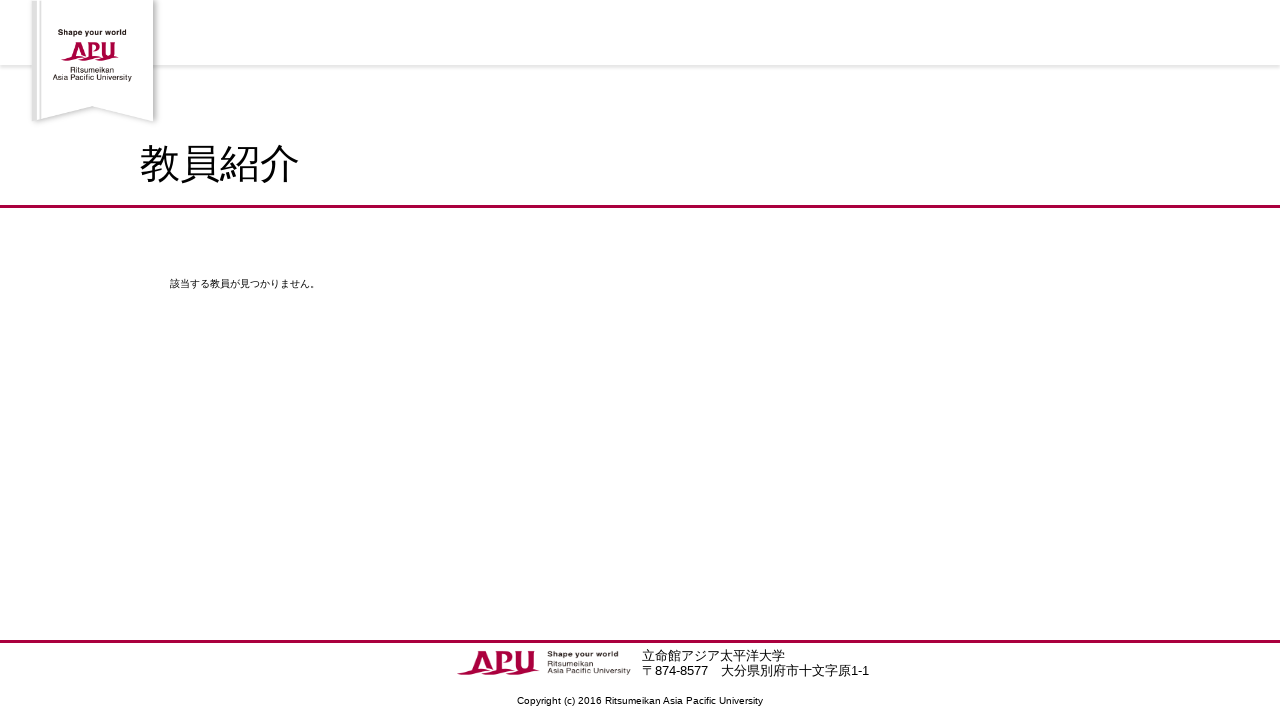

--- FILE ---
content_type: text/html;charset=UTF-8
request_url: https://researcher.apu.ac.jp/apuhp/KgApp?detlId=17&detlUid=ymkegigdggy&detlSeq=7
body_size: 4722
content:










<!DOCTYPE HTML>
<HTML lang=ja>
  <HEAD>
    <TITLE>
      教員情報


      &nbsp;|&nbsp;立命館アジア太平洋大学

    </TITLE>

    <META name="viewport" content="width=device-width,initial-scale=1">

    <META http-equiv="content-type" content="text/html; charset=UTF-8" />
    <META http-equiv="content-script-type" content="text/javascript" />
    <META http-equiv="content-style-type" content="text/css" />


	
    <link href="./jsp/style2018.css?ver=1212144144" rel="stylesheet" type="text/css" />
	

    <link rel="stylesheet" type="text/css" href="./jsp/shadowbox.css" />

    <script type="text/javascript" src="./jsp/shadowbox.js" charset="UTF-8"></script>

    <script src="https://ajax.googleapis.com/ajax/libs/jquery/1.10.2/jquery.min.js"></script>

    <SCRIPT type="text/javascript">
    <!--
    function showSenmonBody(name){

    	var f = document.getElementsByName(name);

    	for(i=0; i < f.length; i++){
    		if(f[i].style.display == "none"){
    			f[i].style.display = "block";
    		} else {
    			f[i].style.display = "none";
    		}
    	}
    }
	function list_view(id, cnt) {
		var	idx;
		for (idx = 1; ; idx++) {
			var	obj = document.getElementById(id + "_" + idx);
			if (obj == null) {
				break;
			}
			if (cnt < 0) {
				obj.style.display = "";
			} else if (idx > cnt) {
				obj.style.display = "none";
			}
		}
		obj = document.getElementById(id + "_act1");
		if (obj != null) {
			obj.style.display = (cnt >= 0) ? "": "none";
		}
		obj = document.getElementById(id + "_act2");
		if (obj != null) {
			obj.style.display = (cnt >= 0) ? "none": "";
		}
	}
    $(function(){
    	$(document).on('click', "a[href^='#']", function() {
    		//data-box属性がない場合は通常のスムーズスクロール
    		if(!$(this).data("box")){
    			$("body,html").stop().animate({
    				scrollTop:$($(this).attr("href")).offset().top
    			});

    		//data-box属性がある場合はdata-box内をスムーズスクロール
    		}else{
    			var $box = $($(this).data("box"));
    			var $tareget = $($(this).attr("href"));
    			var dist = $tareget.position().top - $box.position().top;
    			$box.stop().animate({
    				scrollTop: $box.scrollTop() + dist - 15
    			});
    		}
    		return false;
    	});
    });
    -->
    </SCRIPT>

  </HEAD>
  <BODY>
   <div id="container">
   <div id="screen">

   <div id="header">
    <div id="header-menu" style="text-align: right;">
      <h1>
        <A href="http://www.apu.ac.jp/home/"><IMG src="./image/logo_home.svg" id="header_logo" ></A>
      </h1>
      <div style="display: inline-block;">


      </div>
    </div>
    <TABLE width="1000" border="0" cellpadding="0" cellspacing="0" summary="ヘッダ" class="header">
      <TR>
        <TD class="header-top-left">&nbsp;</TD>
        <TD class="header-top-right">&nbsp;</TD>
     </TR><TR>
        <TD class="header-middle-left">
          教員紹介
        </TD>
        <TD class="header-middle-right">
          <FONT size="+1"></FONT>
          &nbsp;&nbsp;
        </TD>
      </TR><TR>
        <TD class="header-bottom-left">
        &nbsp;&nbsp;

        </TD>
        <TD class="header-bottom-right">
          &nbsp;&nbsp;
        </TD>
      </TR>
    </TABLE>
       <div class="head-line"></div>
  </div><!-- /#header-->
  <div id="navi">
  <div id="navi-contents">
    <div>

    </div>
  </div><!-- /#navi-contents-->
  </div><!-- /#navi-->

  <DIV id="contents">

    <TABLE width="780" border="0" cellpadding="10" cellspacing="20" summary="エラーメッセージ" class="errormsg">
      <TR>
        <TD>
          <SPAN>該当する教員が見つかりません。</SPAN>
        </TD>
      </TR>
    </TABLE>






  </DIV><!-- /#contents-->

  <div id="footer">
    <DIV id="footer-contents">
      <TABLE width="100%">
      <COL width="50%">
      <COL width="50%">
      <TR>
        <TD align="right">
          <A href="http://www.apu.ac.jp/home/"><IMG src="./image/footer_logo.png" alt="立命館アジア太平洋大学"  width="183px" height="32"></A>
        </TD>
        <TD align="left">
          <FONT size="-1">

            立命館アジア太平洋大学<BR>
            〒874-8577　大分県別府市十文字原1-1

          </FONT>
        </TD>
      </TR>
      <TR>
        <TD align="center" colspan="2">
          <P class="copyright">Copyright (c) 2016 Ritsumeikan Asia Pacific University</p>
        </TD>
      </TR>
      </TABLE>
    </DIV><!-- /#footer-contents -->
  </div><!-- /#footer -->

  </div><!-- /#screen-->
  </div><!-- /#container-->

  <script type="text/javascript" src="./jsp/checked.js"></script>

  </BODY>
</HTML>

